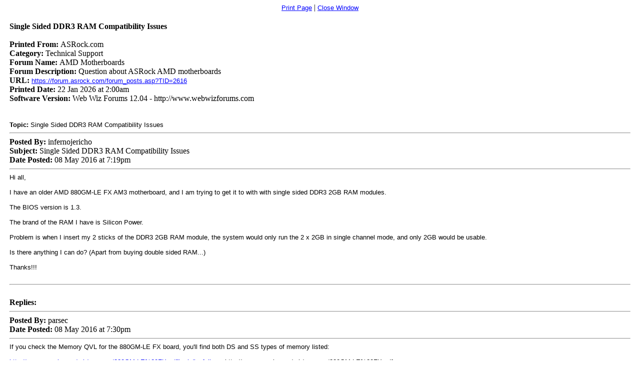

--- FILE ---
content_type: text/html
request_url: https://forum.asrock.com/printer_friendly_posts.asp?TID=2616
body_size: 9919
content:
<!DOCTYPE html PUBLIC "-//W3C//DTD XHTML 1.0 Transitional//EN" "http://www.w3.org/TR/xhtml1/DTD/xhtml1-transitional.dtd">
<html xmlns="http://www.w3.org/1999/xhtml" dir="ltr" lang="en">
<head>
<meta http-equiv="Content-Type" content="text/html; charset=utf-8" />
<meta name="generator" content="Web Wiz Forums" />
<title>AMD Motherboards - Single Sided DDR3 RAM Compatibility Issues</title>
<!--//
/* *******************************************************
Software: Web Wiz Forums(TM) ver. 12.04
Info: http://www.webwizforums.com
Copyright: (C)2001-2021 Web Wiz Ltd. All rights reserved
******************************************************* */
//-->
<meta name="robots" content="noindex, nofollow" />
<link href="css_styles/dark/printer_style.css" rel="stylesheet" type="text/css" />
</head>
<body>
<table width="98%" border="0" cellspacing="0" cellpadding="1" align="center">
  <tr>
    <td align="center"><a href="javascript:onclick=window.print()">Print Page</a> | <a href="JavaScript:onclick=window.close()">Close Window</a></td>
  </tr>
</table>
<table width="98%" border="0" cellspacing="0" cellpadding="1" align="center">
  <tr>
    <td class="smText"> <br />
      
      <strong style="font-size: 16px;">Single Sided DDR3 RAM Compatibility Issues</strong> <br />
      <br />
      <strong>Printed From: </strong>ASRock.com
       <br /><strong>Category: </strong> Technical Support
      <br /><strong>Forum Name: </strong> AMD Motherboards
      <br /><strong>Forum Description: </strong> Question about ASRock AMD motherboards
      <br /><strong>URL: </strong><a href="https://forum.asrock.com/forum_posts.asp?TID=2616">https://forum.asrock.com/forum_posts.asp?TID=2616</a>
      <br /><strong>Printed Date: </strong>22 Jan 2026 at 2:00am<br /><strong>Software Version:</strong> Web Wiz Forums 12.04 - http://www.webwizforums.com
      <br /><br /><br />
      <span class="text"><strong>Topic:</strong> Single Sided DDR3 RAM Compatibility Issues</span>
      <hr style="border-top-width: 1px" />
      <strong>Posted By:</strong> infernojericho
      <br /><strong>Subject:</strong> Single Sided DDR3 RAM Compatibility Issues
      <br /><strong>Date Posted:</strong> 08 May 2016&nbsp;at&nbsp;7:19pm
      <hr />
      <table width="100%" border="0" cellspacing="0" cellpadding="0">
        <tr>
          <td class="text">
	<!-- Message body -->
Hi all,<br><br>I have an older AMD 880GM-LE FX AM3 motherboard, and I am trying to get it to with with single sided DDR3 2GB RAM modules.<br><br>The BIOS version is 1.3.<br><br>The brand of the RAM I have is Silicon Power.<br><br>Problem is when I insert my 2 sticks of the DDR3 2GB RAM module, the system would only run the 2 x 2GB in single channel mode, and only 2GB would be usable.<br><br>Is there anything I can do? (Apart from buying double sided RAM...)<br><br>Thanks!!!<br>
<!-- Message body ''"" -->
         </td>
        </tr>
       </table>
      <br /><hr /><br /><strong>Replies: </strong>
      <hr style="border-top-width: 1px" />
      <strong>Posted By:</strong> parsec
      <br />
      <strong>Date Posted:</strong> 08 May 2016&nbsp;at&nbsp;7:30pm
      <hr />
      <table width="100%" border="0" cellspacing="0" cellpadding="0">
        <tr>
          <td class="text">
	<!-- Message body -->
If you check the Memory QVL for the 880GM-LE FX board, you'll find both DS and SS types of memory listed:<br><br> <font color='#0000FF'>http://www.asrock.com/mb/memory/880GM-LE%20FX.pdf" rel="nofollow</font> - http://www.asrock.com/mb/memory/880GM-LE%20FX.pdf <br><br>So it seems there is another reason why your Silicon Power SS memory does not work well in your board. It could be the memory chips themselves that are not compatible with the memory controller in your CPU. Your CPU is.... ??<br><br>Did you clear the BIOS after putting the new memory in your board?<br>
<!-- Signature --><br /><br />-------------<br /> http://valid.x86.fr/48rujh" rel="nofollow"><img src="http://valid.x86.fr/cache/banner/48rujh-5.png" border="0" /> 
<!-- Message body ''"" -->
         </td>
        </tr>
       </table>
       <br />
      <hr style="border-top-width: 1px" />
      
      <strong>Posted By:</strong> infernojericho
      <br />
      <strong>Date Posted:</strong> 08 May 2016&nbsp;at&nbsp;8:41pm
      <hr />
      <table width="100%" border="0" cellspacing="0" cellpadding="0">
        <tr>
          <td class="text">
	<!-- Message body -->
Thanks for the quick response<br><br>I don't have the RAM with me at the moment so I can't tell for sure the model.<br><br>The CPU is a Phenom 955<br><br>Tried clearing the CMOS, no luck<br><br>Interestingly I could only get the system to power up when I have 2 RAM modules installed. System won't boot if I only insert 1 RAM module.<br><br>The SP RAM is very very poor in compatibility, I have tried the RAM on at least 10 motherboards (Tried on both Intel and AMD platforms) and it would only fully work on an Asus AM3 motherboard. All the other boards won't power up.<br><br>And on a separate topic I tried using the Instant Flash to upgrade the BIOS to 1.7, however I have copied the flash file (Yes, I did unzip it) and copied it to the root directory of my C drive and my USB Drive. The Instant Flash utility detects the C drive and flash drive, but was unable to detect the BIOS upgrade file. I tried it with both 1.5 and 1.7, both unsuccessful. Anything I am doing wrong?<br><br>Thanks<br>
<!-- Message body ''"" -->
         </td>
        </tr>
       </table>
       <br />
      <hr style="border-top-width: 1px" />
      
      <strong>Posted By:</strong> parsec
      <br />
      <strong>Date Posted:</strong> 09 May 2016&nbsp;at&nbsp;12:50pm
      <hr />
      <table width="100%" border="0" cellspacing="0" cellpadding="0">
        <tr>
          <td class="text">
	<!-- Message body -->
I've never worked with that (early) version of Instant Flash, within an actual BIOS UI! By that I mean a non-UEFI version.<br><br>What USB port did you use for the USB flash drive? You should use one on the board's IO panel.<br><br>Both the USB flash drive and partition on the C drive that can have the BIOS update file on it must be partitioned in FAT32 format. That's why I just use a USB flash drive.<br><br>If you've formatted your USB flash drive as anything but FAT32, it won't work for Instant Flash.<br><!-- Signature --><br /><br />-------------<br /> http://valid.x86.fr/48rujh" rel="nofollow"><img src="http://valid.x86.fr/cache/banner/48rujh-5.png" border="0" /> 
<!-- Message body ''"" -->
         </td>
        </tr>
       </table>
       <br />
      <hr style="border-top-width: 1px" />
      
      <strong>Posted By:</strong> infernojericho
      <br />
      <strong>Date Posted:</strong> 09 May 2016&nbsp;at&nbsp;5:39pm
      <hr />
      <table width="100%" border="0" cellspacing="0" cellpadding="0">
        <tr>
          <td class="text">
	<!-- Message body -->
Hi, thanks for the reply<br><br>I just checked the model of my Silicon Power RAM module, its<br>SP002GBLTU133V01, DDR3-1333(CL9), single sided<br><br>Its a different model from the RAM list<br><br>Thanks for letting me know that a FAT32 formatted drive is needed, will try it again later<br><br>Do you think upgrading the BIOS will help at all?<br>
<!-- Message body ''"" -->
         </td>
        </tr>
       </table>
       <br />
      <hr style="border-top-width: 1px" />
      
      <strong>Posted By:</strong> infernojericho
      <br />
      <strong>Date Posted:</strong> 09 May 2016&nbsp;at&nbsp;5:55pm
      <hr />
      <table width="100%" border="0" cellspacing="0" cellpadding="0">
        <tr>
          <td class="text">
	<!-- Message body -->
Just tried to upgrade the BIOS, no luck<br><br>I used a Sandisk Cruser 2GB USB Flash, formatted with FAT32, to be safe I copied both the ZIP file (880GM-LE FX(1.70)ROM.zip, and the extracted file, 880GLFX1.70, to the root of the USB Flash Drive<br><br>And yes, it is inserted to the rear I/O panel USB port<br><br>The Instant Flash was able to detect the Flash drive, but does not detect the BIOS ROM file.<br><br>What else am I missing?<br><br>Cheers<br>
<!-- Message body ''"" -->
         </td>
        </tr>
       </table>
       <br />
      <hr style="border-top-width: 1px" />
      
      <strong>Posted By:</strong> Xaltar
      <br />
      <strong>Date Posted:</strong> 09 May 2016&nbsp;at&nbsp;6:03pm
      <hr />
      <table width="100%" border="0" cellspacing="0" cellpadding="0">
        <tr>
          <td class="text">
	<!-- Message body -->
Are you sure you have the&nbsp; <font color='#0000FF'>http://www.asrock.com/mb/AMD/880GM-LE%20FX/" rel="nofollow</font> - 880GM-LE  <font color="#ffff00"> <font color='#0000FF'>http://www.asrock.com/mb/AMD/880GM-LE%20FX/" rel="nofollow</font> - FX  </font><font color="#ffffff">not the&nbsp; <font color='#0000FF'>http://www.asrock.com/mb/amd/880gm-le/" rel="nofollow</font> - 880GM-LE ? The boards look almost identical but use different BIOS. Try grab the latest BIOS for the&nbsp;880GM-LE (not FX) and see if that works. Don't worry, if it is wrong the instant flash will not detect it as a viable update.</font>
<!-- Signature --><br /><br />-------------<br /><img src="https://i.imgur.com/zjC7Ukc.jpg" border="0" />
<!-- Message body ''"" -->
         </td>
        </tr>
       </table>
       <br />
      <hr style="border-top-width: 1px" />
      
    </td>
  </tr>
</table>
<br />

<table width="98%" border="0" cellspacing="0" cellpadding="1" align="center">
  <tr>
    <td align="center"><a href="javascript:onclick=window.print()">Print Page</a> | <a href="JavaScript:onclick=window.close()">Close Window</a>
    <br /><br /><span class="text" style="font-size:10px">Forum Software by Web Wiz Forums&reg; version 12.04 - http://www.webwizforums.com</span><br /><span class="text" style="font-size:10px">Copyright &copy;2001-2021 Web Wiz Ltd. - https://www.webwiz.net</span>
</td>
  </tr>
</table>
</body>
</html>